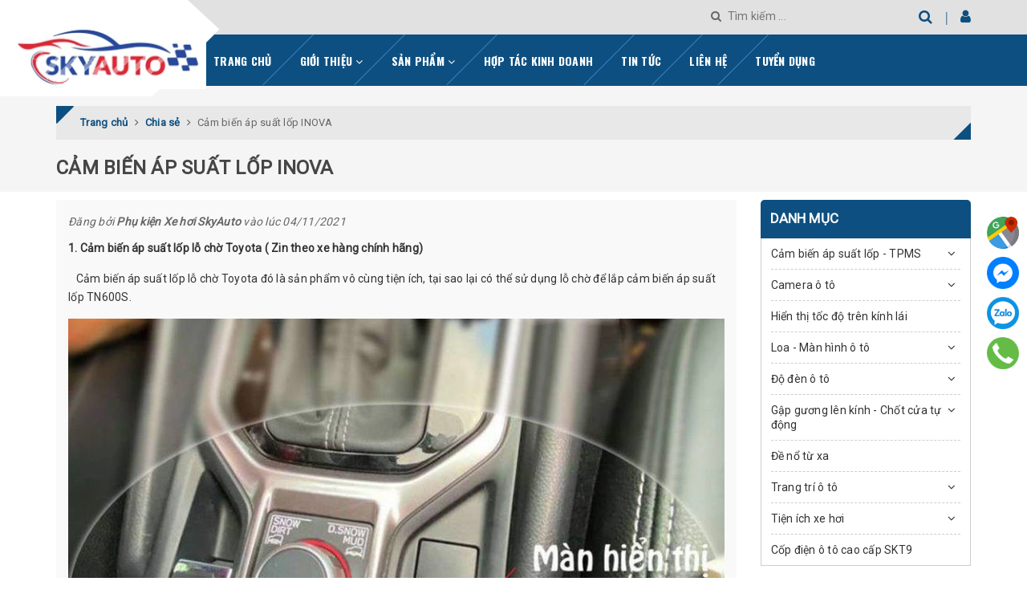

--- FILE ---
content_type: text/html; charset=utf-8
request_url: https://www.google.com/recaptcha/api2/anchor?ar=1&k=6Ldtu4IUAAAAAMQzG1gCw3wFlx_GytlZyLrXcsuK&co=aHR0cHM6Ly9za3lhdXRvLnZuOjQ0Mw..&hl=en&v=PoyoqOPhxBO7pBk68S4YbpHZ&size=invisible&anchor-ms=20000&execute-ms=30000&cb=hsb5lkj90s3
body_size: 48600
content:
<!DOCTYPE HTML><html dir="ltr" lang="en"><head><meta http-equiv="Content-Type" content="text/html; charset=UTF-8">
<meta http-equiv="X-UA-Compatible" content="IE=edge">
<title>reCAPTCHA</title>
<style type="text/css">
/* cyrillic-ext */
@font-face {
  font-family: 'Roboto';
  font-style: normal;
  font-weight: 400;
  font-stretch: 100%;
  src: url(//fonts.gstatic.com/s/roboto/v48/KFO7CnqEu92Fr1ME7kSn66aGLdTylUAMa3GUBHMdazTgWw.woff2) format('woff2');
  unicode-range: U+0460-052F, U+1C80-1C8A, U+20B4, U+2DE0-2DFF, U+A640-A69F, U+FE2E-FE2F;
}
/* cyrillic */
@font-face {
  font-family: 'Roboto';
  font-style: normal;
  font-weight: 400;
  font-stretch: 100%;
  src: url(//fonts.gstatic.com/s/roboto/v48/KFO7CnqEu92Fr1ME7kSn66aGLdTylUAMa3iUBHMdazTgWw.woff2) format('woff2');
  unicode-range: U+0301, U+0400-045F, U+0490-0491, U+04B0-04B1, U+2116;
}
/* greek-ext */
@font-face {
  font-family: 'Roboto';
  font-style: normal;
  font-weight: 400;
  font-stretch: 100%;
  src: url(//fonts.gstatic.com/s/roboto/v48/KFO7CnqEu92Fr1ME7kSn66aGLdTylUAMa3CUBHMdazTgWw.woff2) format('woff2');
  unicode-range: U+1F00-1FFF;
}
/* greek */
@font-face {
  font-family: 'Roboto';
  font-style: normal;
  font-weight: 400;
  font-stretch: 100%;
  src: url(//fonts.gstatic.com/s/roboto/v48/KFO7CnqEu92Fr1ME7kSn66aGLdTylUAMa3-UBHMdazTgWw.woff2) format('woff2');
  unicode-range: U+0370-0377, U+037A-037F, U+0384-038A, U+038C, U+038E-03A1, U+03A3-03FF;
}
/* math */
@font-face {
  font-family: 'Roboto';
  font-style: normal;
  font-weight: 400;
  font-stretch: 100%;
  src: url(//fonts.gstatic.com/s/roboto/v48/KFO7CnqEu92Fr1ME7kSn66aGLdTylUAMawCUBHMdazTgWw.woff2) format('woff2');
  unicode-range: U+0302-0303, U+0305, U+0307-0308, U+0310, U+0312, U+0315, U+031A, U+0326-0327, U+032C, U+032F-0330, U+0332-0333, U+0338, U+033A, U+0346, U+034D, U+0391-03A1, U+03A3-03A9, U+03B1-03C9, U+03D1, U+03D5-03D6, U+03F0-03F1, U+03F4-03F5, U+2016-2017, U+2034-2038, U+203C, U+2040, U+2043, U+2047, U+2050, U+2057, U+205F, U+2070-2071, U+2074-208E, U+2090-209C, U+20D0-20DC, U+20E1, U+20E5-20EF, U+2100-2112, U+2114-2115, U+2117-2121, U+2123-214F, U+2190, U+2192, U+2194-21AE, U+21B0-21E5, U+21F1-21F2, U+21F4-2211, U+2213-2214, U+2216-22FF, U+2308-230B, U+2310, U+2319, U+231C-2321, U+2336-237A, U+237C, U+2395, U+239B-23B7, U+23D0, U+23DC-23E1, U+2474-2475, U+25AF, U+25B3, U+25B7, U+25BD, U+25C1, U+25CA, U+25CC, U+25FB, U+266D-266F, U+27C0-27FF, U+2900-2AFF, U+2B0E-2B11, U+2B30-2B4C, U+2BFE, U+3030, U+FF5B, U+FF5D, U+1D400-1D7FF, U+1EE00-1EEFF;
}
/* symbols */
@font-face {
  font-family: 'Roboto';
  font-style: normal;
  font-weight: 400;
  font-stretch: 100%;
  src: url(//fonts.gstatic.com/s/roboto/v48/KFO7CnqEu92Fr1ME7kSn66aGLdTylUAMaxKUBHMdazTgWw.woff2) format('woff2');
  unicode-range: U+0001-000C, U+000E-001F, U+007F-009F, U+20DD-20E0, U+20E2-20E4, U+2150-218F, U+2190, U+2192, U+2194-2199, U+21AF, U+21E6-21F0, U+21F3, U+2218-2219, U+2299, U+22C4-22C6, U+2300-243F, U+2440-244A, U+2460-24FF, U+25A0-27BF, U+2800-28FF, U+2921-2922, U+2981, U+29BF, U+29EB, U+2B00-2BFF, U+4DC0-4DFF, U+FFF9-FFFB, U+10140-1018E, U+10190-1019C, U+101A0, U+101D0-101FD, U+102E0-102FB, U+10E60-10E7E, U+1D2C0-1D2D3, U+1D2E0-1D37F, U+1F000-1F0FF, U+1F100-1F1AD, U+1F1E6-1F1FF, U+1F30D-1F30F, U+1F315, U+1F31C, U+1F31E, U+1F320-1F32C, U+1F336, U+1F378, U+1F37D, U+1F382, U+1F393-1F39F, U+1F3A7-1F3A8, U+1F3AC-1F3AF, U+1F3C2, U+1F3C4-1F3C6, U+1F3CA-1F3CE, U+1F3D4-1F3E0, U+1F3ED, U+1F3F1-1F3F3, U+1F3F5-1F3F7, U+1F408, U+1F415, U+1F41F, U+1F426, U+1F43F, U+1F441-1F442, U+1F444, U+1F446-1F449, U+1F44C-1F44E, U+1F453, U+1F46A, U+1F47D, U+1F4A3, U+1F4B0, U+1F4B3, U+1F4B9, U+1F4BB, U+1F4BF, U+1F4C8-1F4CB, U+1F4D6, U+1F4DA, U+1F4DF, U+1F4E3-1F4E6, U+1F4EA-1F4ED, U+1F4F7, U+1F4F9-1F4FB, U+1F4FD-1F4FE, U+1F503, U+1F507-1F50B, U+1F50D, U+1F512-1F513, U+1F53E-1F54A, U+1F54F-1F5FA, U+1F610, U+1F650-1F67F, U+1F687, U+1F68D, U+1F691, U+1F694, U+1F698, U+1F6AD, U+1F6B2, U+1F6B9-1F6BA, U+1F6BC, U+1F6C6-1F6CF, U+1F6D3-1F6D7, U+1F6E0-1F6EA, U+1F6F0-1F6F3, U+1F6F7-1F6FC, U+1F700-1F7FF, U+1F800-1F80B, U+1F810-1F847, U+1F850-1F859, U+1F860-1F887, U+1F890-1F8AD, U+1F8B0-1F8BB, U+1F8C0-1F8C1, U+1F900-1F90B, U+1F93B, U+1F946, U+1F984, U+1F996, U+1F9E9, U+1FA00-1FA6F, U+1FA70-1FA7C, U+1FA80-1FA89, U+1FA8F-1FAC6, U+1FACE-1FADC, U+1FADF-1FAE9, U+1FAF0-1FAF8, U+1FB00-1FBFF;
}
/* vietnamese */
@font-face {
  font-family: 'Roboto';
  font-style: normal;
  font-weight: 400;
  font-stretch: 100%;
  src: url(//fonts.gstatic.com/s/roboto/v48/KFO7CnqEu92Fr1ME7kSn66aGLdTylUAMa3OUBHMdazTgWw.woff2) format('woff2');
  unicode-range: U+0102-0103, U+0110-0111, U+0128-0129, U+0168-0169, U+01A0-01A1, U+01AF-01B0, U+0300-0301, U+0303-0304, U+0308-0309, U+0323, U+0329, U+1EA0-1EF9, U+20AB;
}
/* latin-ext */
@font-face {
  font-family: 'Roboto';
  font-style: normal;
  font-weight: 400;
  font-stretch: 100%;
  src: url(//fonts.gstatic.com/s/roboto/v48/KFO7CnqEu92Fr1ME7kSn66aGLdTylUAMa3KUBHMdazTgWw.woff2) format('woff2');
  unicode-range: U+0100-02BA, U+02BD-02C5, U+02C7-02CC, U+02CE-02D7, U+02DD-02FF, U+0304, U+0308, U+0329, U+1D00-1DBF, U+1E00-1E9F, U+1EF2-1EFF, U+2020, U+20A0-20AB, U+20AD-20C0, U+2113, U+2C60-2C7F, U+A720-A7FF;
}
/* latin */
@font-face {
  font-family: 'Roboto';
  font-style: normal;
  font-weight: 400;
  font-stretch: 100%;
  src: url(//fonts.gstatic.com/s/roboto/v48/KFO7CnqEu92Fr1ME7kSn66aGLdTylUAMa3yUBHMdazQ.woff2) format('woff2');
  unicode-range: U+0000-00FF, U+0131, U+0152-0153, U+02BB-02BC, U+02C6, U+02DA, U+02DC, U+0304, U+0308, U+0329, U+2000-206F, U+20AC, U+2122, U+2191, U+2193, U+2212, U+2215, U+FEFF, U+FFFD;
}
/* cyrillic-ext */
@font-face {
  font-family: 'Roboto';
  font-style: normal;
  font-weight: 500;
  font-stretch: 100%;
  src: url(//fonts.gstatic.com/s/roboto/v48/KFO7CnqEu92Fr1ME7kSn66aGLdTylUAMa3GUBHMdazTgWw.woff2) format('woff2');
  unicode-range: U+0460-052F, U+1C80-1C8A, U+20B4, U+2DE0-2DFF, U+A640-A69F, U+FE2E-FE2F;
}
/* cyrillic */
@font-face {
  font-family: 'Roboto';
  font-style: normal;
  font-weight: 500;
  font-stretch: 100%;
  src: url(//fonts.gstatic.com/s/roboto/v48/KFO7CnqEu92Fr1ME7kSn66aGLdTylUAMa3iUBHMdazTgWw.woff2) format('woff2');
  unicode-range: U+0301, U+0400-045F, U+0490-0491, U+04B0-04B1, U+2116;
}
/* greek-ext */
@font-face {
  font-family: 'Roboto';
  font-style: normal;
  font-weight: 500;
  font-stretch: 100%;
  src: url(//fonts.gstatic.com/s/roboto/v48/KFO7CnqEu92Fr1ME7kSn66aGLdTylUAMa3CUBHMdazTgWw.woff2) format('woff2');
  unicode-range: U+1F00-1FFF;
}
/* greek */
@font-face {
  font-family: 'Roboto';
  font-style: normal;
  font-weight: 500;
  font-stretch: 100%;
  src: url(//fonts.gstatic.com/s/roboto/v48/KFO7CnqEu92Fr1ME7kSn66aGLdTylUAMa3-UBHMdazTgWw.woff2) format('woff2');
  unicode-range: U+0370-0377, U+037A-037F, U+0384-038A, U+038C, U+038E-03A1, U+03A3-03FF;
}
/* math */
@font-face {
  font-family: 'Roboto';
  font-style: normal;
  font-weight: 500;
  font-stretch: 100%;
  src: url(//fonts.gstatic.com/s/roboto/v48/KFO7CnqEu92Fr1ME7kSn66aGLdTylUAMawCUBHMdazTgWw.woff2) format('woff2');
  unicode-range: U+0302-0303, U+0305, U+0307-0308, U+0310, U+0312, U+0315, U+031A, U+0326-0327, U+032C, U+032F-0330, U+0332-0333, U+0338, U+033A, U+0346, U+034D, U+0391-03A1, U+03A3-03A9, U+03B1-03C9, U+03D1, U+03D5-03D6, U+03F0-03F1, U+03F4-03F5, U+2016-2017, U+2034-2038, U+203C, U+2040, U+2043, U+2047, U+2050, U+2057, U+205F, U+2070-2071, U+2074-208E, U+2090-209C, U+20D0-20DC, U+20E1, U+20E5-20EF, U+2100-2112, U+2114-2115, U+2117-2121, U+2123-214F, U+2190, U+2192, U+2194-21AE, U+21B0-21E5, U+21F1-21F2, U+21F4-2211, U+2213-2214, U+2216-22FF, U+2308-230B, U+2310, U+2319, U+231C-2321, U+2336-237A, U+237C, U+2395, U+239B-23B7, U+23D0, U+23DC-23E1, U+2474-2475, U+25AF, U+25B3, U+25B7, U+25BD, U+25C1, U+25CA, U+25CC, U+25FB, U+266D-266F, U+27C0-27FF, U+2900-2AFF, U+2B0E-2B11, U+2B30-2B4C, U+2BFE, U+3030, U+FF5B, U+FF5D, U+1D400-1D7FF, U+1EE00-1EEFF;
}
/* symbols */
@font-face {
  font-family: 'Roboto';
  font-style: normal;
  font-weight: 500;
  font-stretch: 100%;
  src: url(//fonts.gstatic.com/s/roboto/v48/KFO7CnqEu92Fr1ME7kSn66aGLdTylUAMaxKUBHMdazTgWw.woff2) format('woff2');
  unicode-range: U+0001-000C, U+000E-001F, U+007F-009F, U+20DD-20E0, U+20E2-20E4, U+2150-218F, U+2190, U+2192, U+2194-2199, U+21AF, U+21E6-21F0, U+21F3, U+2218-2219, U+2299, U+22C4-22C6, U+2300-243F, U+2440-244A, U+2460-24FF, U+25A0-27BF, U+2800-28FF, U+2921-2922, U+2981, U+29BF, U+29EB, U+2B00-2BFF, U+4DC0-4DFF, U+FFF9-FFFB, U+10140-1018E, U+10190-1019C, U+101A0, U+101D0-101FD, U+102E0-102FB, U+10E60-10E7E, U+1D2C0-1D2D3, U+1D2E0-1D37F, U+1F000-1F0FF, U+1F100-1F1AD, U+1F1E6-1F1FF, U+1F30D-1F30F, U+1F315, U+1F31C, U+1F31E, U+1F320-1F32C, U+1F336, U+1F378, U+1F37D, U+1F382, U+1F393-1F39F, U+1F3A7-1F3A8, U+1F3AC-1F3AF, U+1F3C2, U+1F3C4-1F3C6, U+1F3CA-1F3CE, U+1F3D4-1F3E0, U+1F3ED, U+1F3F1-1F3F3, U+1F3F5-1F3F7, U+1F408, U+1F415, U+1F41F, U+1F426, U+1F43F, U+1F441-1F442, U+1F444, U+1F446-1F449, U+1F44C-1F44E, U+1F453, U+1F46A, U+1F47D, U+1F4A3, U+1F4B0, U+1F4B3, U+1F4B9, U+1F4BB, U+1F4BF, U+1F4C8-1F4CB, U+1F4D6, U+1F4DA, U+1F4DF, U+1F4E3-1F4E6, U+1F4EA-1F4ED, U+1F4F7, U+1F4F9-1F4FB, U+1F4FD-1F4FE, U+1F503, U+1F507-1F50B, U+1F50D, U+1F512-1F513, U+1F53E-1F54A, U+1F54F-1F5FA, U+1F610, U+1F650-1F67F, U+1F687, U+1F68D, U+1F691, U+1F694, U+1F698, U+1F6AD, U+1F6B2, U+1F6B9-1F6BA, U+1F6BC, U+1F6C6-1F6CF, U+1F6D3-1F6D7, U+1F6E0-1F6EA, U+1F6F0-1F6F3, U+1F6F7-1F6FC, U+1F700-1F7FF, U+1F800-1F80B, U+1F810-1F847, U+1F850-1F859, U+1F860-1F887, U+1F890-1F8AD, U+1F8B0-1F8BB, U+1F8C0-1F8C1, U+1F900-1F90B, U+1F93B, U+1F946, U+1F984, U+1F996, U+1F9E9, U+1FA00-1FA6F, U+1FA70-1FA7C, U+1FA80-1FA89, U+1FA8F-1FAC6, U+1FACE-1FADC, U+1FADF-1FAE9, U+1FAF0-1FAF8, U+1FB00-1FBFF;
}
/* vietnamese */
@font-face {
  font-family: 'Roboto';
  font-style: normal;
  font-weight: 500;
  font-stretch: 100%;
  src: url(//fonts.gstatic.com/s/roboto/v48/KFO7CnqEu92Fr1ME7kSn66aGLdTylUAMa3OUBHMdazTgWw.woff2) format('woff2');
  unicode-range: U+0102-0103, U+0110-0111, U+0128-0129, U+0168-0169, U+01A0-01A1, U+01AF-01B0, U+0300-0301, U+0303-0304, U+0308-0309, U+0323, U+0329, U+1EA0-1EF9, U+20AB;
}
/* latin-ext */
@font-face {
  font-family: 'Roboto';
  font-style: normal;
  font-weight: 500;
  font-stretch: 100%;
  src: url(//fonts.gstatic.com/s/roboto/v48/KFO7CnqEu92Fr1ME7kSn66aGLdTylUAMa3KUBHMdazTgWw.woff2) format('woff2');
  unicode-range: U+0100-02BA, U+02BD-02C5, U+02C7-02CC, U+02CE-02D7, U+02DD-02FF, U+0304, U+0308, U+0329, U+1D00-1DBF, U+1E00-1E9F, U+1EF2-1EFF, U+2020, U+20A0-20AB, U+20AD-20C0, U+2113, U+2C60-2C7F, U+A720-A7FF;
}
/* latin */
@font-face {
  font-family: 'Roboto';
  font-style: normal;
  font-weight: 500;
  font-stretch: 100%;
  src: url(//fonts.gstatic.com/s/roboto/v48/KFO7CnqEu92Fr1ME7kSn66aGLdTylUAMa3yUBHMdazQ.woff2) format('woff2');
  unicode-range: U+0000-00FF, U+0131, U+0152-0153, U+02BB-02BC, U+02C6, U+02DA, U+02DC, U+0304, U+0308, U+0329, U+2000-206F, U+20AC, U+2122, U+2191, U+2193, U+2212, U+2215, U+FEFF, U+FFFD;
}
/* cyrillic-ext */
@font-face {
  font-family: 'Roboto';
  font-style: normal;
  font-weight: 900;
  font-stretch: 100%;
  src: url(//fonts.gstatic.com/s/roboto/v48/KFO7CnqEu92Fr1ME7kSn66aGLdTylUAMa3GUBHMdazTgWw.woff2) format('woff2');
  unicode-range: U+0460-052F, U+1C80-1C8A, U+20B4, U+2DE0-2DFF, U+A640-A69F, U+FE2E-FE2F;
}
/* cyrillic */
@font-face {
  font-family: 'Roboto';
  font-style: normal;
  font-weight: 900;
  font-stretch: 100%;
  src: url(//fonts.gstatic.com/s/roboto/v48/KFO7CnqEu92Fr1ME7kSn66aGLdTylUAMa3iUBHMdazTgWw.woff2) format('woff2');
  unicode-range: U+0301, U+0400-045F, U+0490-0491, U+04B0-04B1, U+2116;
}
/* greek-ext */
@font-face {
  font-family: 'Roboto';
  font-style: normal;
  font-weight: 900;
  font-stretch: 100%;
  src: url(//fonts.gstatic.com/s/roboto/v48/KFO7CnqEu92Fr1ME7kSn66aGLdTylUAMa3CUBHMdazTgWw.woff2) format('woff2');
  unicode-range: U+1F00-1FFF;
}
/* greek */
@font-face {
  font-family: 'Roboto';
  font-style: normal;
  font-weight: 900;
  font-stretch: 100%;
  src: url(//fonts.gstatic.com/s/roboto/v48/KFO7CnqEu92Fr1ME7kSn66aGLdTylUAMa3-UBHMdazTgWw.woff2) format('woff2');
  unicode-range: U+0370-0377, U+037A-037F, U+0384-038A, U+038C, U+038E-03A1, U+03A3-03FF;
}
/* math */
@font-face {
  font-family: 'Roboto';
  font-style: normal;
  font-weight: 900;
  font-stretch: 100%;
  src: url(//fonts.gstatic.com/s/roboto/v48/KFO7CnqEu92Fr1ME7kSn66aGLdTylUAMawCUBHMdazTgWw.woff2) format('woff2');
  unicode-range: U+0302-0303, U+0305, U+0307-0308, U+0310, U+0312, U+0315, U+031A, U+0326-0327, U+032C, U+032F-0330, U+0332-0333, U+0338, U+033A, U+0346, U+034D, U+0391-03A1, U+03A3-03A9, U+03B1-03C9, U+03D1, U+03D5-03D6, U+03F0-03F1, U+03F4-03F5, U+2016-2017, U+2034-2038, U+203C, U+2040, U+2043, U+2047, U+2050, U+2057, U+205F, U+2070-2071, U+2074-208E, U+2090-209C, U+20D0-20DC, U+20E1, U+20E5-20EF, U+2100-2112, U+2114-2115, U+2117-2121, U+2123-214F, U+2190, U+2192, U+2194-21AE, U+21B0-21E5, U+21F1-21F2, U+21F4-2211, U+2213-2214, U+2216-22FF, U+2308-230B, U+2310, U+2319, U+231C-2321, U+2336-237A, U+237C, U+2395, U+239B-23B7, U+23D0, U+23DC-23E1, U+2474-2475, U+25AF, U+25B3, U+25B7, U+25BD, U+25C1, U+25CA, U+25CC, U+25FB, U+266D-266F, U+27C0-27FF, U+2900-2AFF, U+2B0E-2B11, U+2B30-2B4C, U+2BFE, U+3030, U+FF5B, U+FF5D, U+1D400-1D7FF, U+1EE00-1EEFF;
}
/* symbols */
@font-face {
  font-family: 'Roboto';
  font-style: normal;
  font-weight: 900;
  font-stretch: 100%;
  src: url(//fonts.gstatic.com/s/roboto/v48/KFO7CnqEu92Fr1ME7kSn66aGLdTylUAMaxKUBHMdazTgWw.woff2) format('woff2');
  unicode-range: U+0001-000C, U+000E-001F, U+007F-009F, U+20DD-20E0, U+20E2-20E4, U+2150-218F, U+2190, U+2192, U+2194-2199, U+21AF, U+21E6-21F0, U+21F3, U+2218-2219, U+2299, U+22C4-22C6, U+2300-243F, U+2440-244A, U+2460-24FF, U+25A0-27BF, U+2800-28FF, U+2921-2922, U+2981, U+29BF, U+29EB, U+2B00-2BFF, U+4DC0-4DFF, U+FFF9-FFFB, U+10140-1018E, U+10190-1019C, U+101A0, U+101D0-101FD, U+102E0-102FB, U+10E60-10E7E, U+1D2C0-1D2D3, U+1D2E0-1D37F, U+1F000-1F0FF, U+1F100-1F1AD, U+1F1E6-1F1FF, U+1F30D-1F30F, U+1F315, U+1F31C, U+1F31E, U+1F320-1F32C, U+1F336, U+1F378, U+1F37D, U+1F382, U+1F393-1F39F, U+1F3A7-1F3A8, U+1F3AC-1F3AF, U+1F3C2, U+1F3C4-1F3C6, U+1F3CA-1F3CE, U+1F3D4-1F3E0, U+1F3ED, U+1F3F1-1F3F3, U+1F3F5-1F3F7, U+1F408, U+1F415, U+1F41F, U+1F426, U+1F43F, U+1F441-1F442, U+1F444, U+1F446-1F449, U+1F44C-1F44E, U+1F453, U+1F46A, U+1F47D, U+1F4A3, U+1F4B0, U+1F4B3, U+1F4B9, U+1F4BB, U+1F4BF, U+1F4C8-1F4CB, U+1F4D6, U+1F4DA, U+1F4DF, U+1F4E3-1F4E6, U+1F4EA-1F4ED, U+1F4F7, U+1F4F9-1F4FB, U+1F4FD-1F4FE, U+1F503, U+1F507-1F50B, U+1F50D, U+1F512-1F513, U+1F53E-1F54A, U+1F54F-1F5FA, U+1F610, U+1F650-1F67F, U+1F687, U+1F68D, U+1F691, U+1F694, U+1F698, U+1F6AD, U+1F6B2, U+1F6B9-1F6BA, U+1F6BC, U+1F6C6-1F6CF, U+1F6D3-1F6D7, U+1F6E0-1F6EA, U+1F6F0-1F6F3, U+1F6F7-1F6FC, U+1F700-1F7FF, U+1F800-1F80B, U+1F810-1F847, U+1F850-1F859, U+1F860-1F887, U+1F890-1F8AD, U+1F8B0-1F8BB, U+1F8C0-1F8C1, U+1F900-1F90B, U+1F93B, U+1F946, U+1F984, U+1F996, U+1F9E9, U+1FA00-1FA6F, U+1FA70-1FA7C, U+1FA80-1FA89, U+1FA8F-1FAC6, U+1FACE-1FADC, U+1FADF-1FAE9, U+1FAF0-1FAF8, U+1FB00-1FBFF;
}
/* vietnamese */
@font-face {
  font-family: 'Roboto';
  font-style: normal;
  font-weight: 900;
  font-stretch: 100%;
  src: url(//fonts.gstatic.com/s/roboto/v48/KFO7CnqEu92Fr1ME7kSn66aGLdTylUAMa3OUBHMdazTgWw.woff2) format('woff2');
  unicode-range: U+0102-0103, U+0110-0111, U+0128-0129, U+0168-0169, U+01A0-01A1, U+01AF-01B0, U+0300-0301, U+0303-0304, U+0308-0309, U+0323, U+0329, U+1EA0-1EF9, U+20AB;
}
/* latin-ext */
@font-face {
  font-family: 'Roboto';
  font-style: normal;
  font-weight: 900;
  font-stretch: 100%;
  src: url(//fonts.gstatic.com/s/roboto/v48/KFO7CnqEu92Fr1ME7kSn66aGLdTylUAMa3KUBHMdazTgWw.woff2) format('woff2');
  unicode-range: U+0100-02BA, U+02BD-02C5, U+02C7-02CC, U+02CE-02D7, U+02DD-02FF, U+0304, U+0308, U+0329, U+1D00-1DBF, U+1E00-1E9F, U+1EF2-1EFF, U+2020, U+20A0-20AB, U+20AD-20C0, U+2113, U+2C60-2C7F, U+A720-A7FF;
}
/* latin */
@font-face {
  font-family: 'Roboto';
  font-style: normal;
  font-weight: 900;
  font-stretch: 100%;
  src: url(//fonts.gstatic.com/s/roboto/v48/KFO7CnqEu92Fr1ME7kSn66aGLdTylUAMa3yUBHMdazQ.woff2) format('woff2');
  unicode-range: U+0000-00FF, U+0131, U+0152-0153, U+02BB-02BC, U+02C6, U+02DA, U+02DC, U+0304, U+0308, U+0329, U+2000-206F, U+20AC, U+2122, U+2191, U+2193, U+2212, U+2215, U+FEFF, U+FFFD;
}

</style>
<link rel="stylesheet" type="text/css" href="https://www.gstatic.com/recaptcha/releases/PoyoqOPhxBO7pBk68S4YbpHZ/styles__ltr.css">
<script nonce="ocj9oKCS_wLrJOeUUcLMXg" type="text/javascript">window['__recaptcha_api'] = 'https://www.google.com/recaptcha/api2/';</script>
<script type="text/javascript" src="https://www.gstatic.com/recaptcha/releases/PoyoqOPhxBO7pBk68S4YbpHZ/recaptcha__en.js" nonce="ocj9oKCS_wLrJOeUUcLMXg">
      
    </script></head>
<body><div id="rc-anchor-alert" class="rc-anchor-alert"></div>
<input type="hidden" id="recaptcha-token" value="[base64]">
<script type="text/javascript" nonce="ocj9oKCS_wLrJOeUUcLMXg">
      recaptcha.anchor.Main.init("[\x22ainput\x22,[\x22bgdata\x22,\x22\x22,\[base64]/[base64]/[base64]/ZyhXLGgpOnEoW04sMjEsbF0sVywwKSxoKSxmYWxzZSxmYWxzZSl9Y2F0Y2goayl7RygzNTgsVyk/[base64]/[base64]/[base64]/[base64]/[base64]/[base64]/[base64]/bmV3IEJbT10oRFswXSk6dz09Mj9uZXcgQltPXShEWzBdLERbMV0pOnc9PTM/bmV3IEJbT10oRFswXSxEWzFdLERbMl0pOnc9PTQ/[base64]/[base64]/[base64]/[base64]/[base64]\\u003d\x22,\[base64]\\u003d\\u003d\x22,\x22SMK2w5TDs1tIw6J1ccOfw4EMAsKWNiBUw6QGasOHAAgJw4YXw7hjwotfczJ7OAbDqcO2TBzChS48w7nDhcK1w6/Dq07DkWfCmcK3w7AOw53DjE5qHMOvw48aw4bCmynDkATDhsOhw6rCmRvCrcO3woPDrWDDicO5wr/CncKwwqPDu308QMOaw6Muw6XCtMOyWnXCosO0RmDDviLDpwAiwrnDhgDDvFXDocKOHknCssKHw5FOUsKMGQYhIQTDk3sowqxjIAfDjX7DpsO2w60iwpxew7FEHsODwrpEGMK5wr4CTiYXw7LDusO5KsO8QSc3wod8WcKbwpV4IRhfw4nDmMOyw7wLUWnCvcOhB8ORwr/[base64]/wojDiWcrM0jDhF7DiMKXw4XDpjwSw7vChsOUG8OkMEsFw5DCkG05wrByQMO7wr7CsH3CnMKQwoNPFsOMw5HClj7DvTLDiMKuEzRpwqM5K2dgfMKAwr0nDT7CkMOzwpQmw4DDqMK8Kh8OwrZ/wovDisKCbgJVXMKXMGlewrgfworDiU0rOsKgw74YGlVBCExoIksYw6shbcOXG8OqTRDCosOIeEzDr0LCrcKBT8OOJ0wxeMOsw49GfsOFUSnDncOVAcKtw4NewpgJGnfDicOMUsKyQF7Cp8Kvw6Y4w5MEw4bCssO/w71AZV04csK5w7cXE8OfwoEZwr5FwopDEMKcQHXCrsOkP8KTacO8JBLCnMOnwoTCnsONQEhOw6LDsj8jPBHCm1nDhRAfw6bDhCnCkwYJS2HCnmdewoDDlsOUw7fDtiIVw67Dq8OCw6XCpD0fB8K9wrtFwr5WL8OPECzCt8O7MsKXFlLCq8KhwoYGwqsUPcKJwo/[base64]/[base64]/CsUtewpgCWBHCmsOpX8OAw5DCnGgLw4bCtMKkWyTDu357w5MlNMKwdcOBQSBLHcK2w7XCoMOUOkY4RFR7w5TCoyfCsx/CoMO4ZGg8P8KCQsOUwqodccOzwrLCo3fDjx/Cm23CgV5vw4ZPbGUvw6TCkMK5Nz7Dg8OhwrXDonZSw4oDw5HDo1LCgcK0LsOCwo7DncKHwoTCoUbDn8O0w6FoGVfCj8KwwpzDjitKw5xQByDDhDoybcOOw4/CkWxyw6cwCXLDu8OnXT59PGImwo7Co8OzWB3CvnBBw658w53Cr8KeHsKuM8OHw7hEw4cTP8Khwr7DrsKvbwvCnQ7CtRE1wqPCtj1aSsKESThcJk1Iwp3ChsKrPHFNWRHCmcKWwqBQwpDCrsOrZMOLaMKZw4zCgCpfN33DrXxJwqYPw6XCjcOYcjYiwrTCsxgyw7/Cq8OaTMOOb8OVBx9vwq/CkATCvXnDoWRaB8Opw50SXXI3w4BdOCDCrwMSRMK+wqzCqD1Qw4zCmiHDm8OJwq7Dng7DvMK2Y8OVw7vCpw7Dh8Oawo3DjGrClAllwr0xwrEVOHjCncOxw4/Dq8OFaMOwJinCqsOybxIkw7orZA3DvSrCs3U/PsOKZ37DrHTCgMKmwrjCsMKiXWkXwrPDt8KPwqIZw4wiw5/DkjrCgMKkw5RHw4NLw79KwrNUBsKZPGbDnMOEwozDlsOIHsKDw5bDnEMnWsOdWXTDilRgdMKnKMOLw6lyZl5tw5U5wrzCmcOMUF/DmcK4DsOQKcOqw7DCgSRZScKVwp9IKF/[base64]/ClsOxw6xQw5PDvsKow6QHUcOaOsKIPcKaKMKzWBLCgxsDw7Ybwr3DigQiwr/[base64]/GRh6Gikpw4Btw4phw5AHZcKtN8OZwr/DqHgYD8Oxw6nDrcOYE1lvw6PCtw7Dhk7DlT3CpsKIXSZ1J8OMZMO8w55dw5bDl2nCssOKw5/CvsOywooiU2lGccOuHAHDl8O6MwQcw6dfwoHDqcOGw5nCk8KJwoLDvRFdw7bCmsKTwqhfwrPDoDBrwpvDhMKAw49ewr9AEMKbP8Ogw6nCjGIlWTJbwrXDn8KnwrfChE/DpnnCoinCulXCpw7CkWlXw6VQSBXDs8KNw5HCisK9woJoNBvCqMKyw5zDlUdxJMKsw6fCu28DwpgpDA8OwqYoe2PDqlxuw5FXLw92wp/CvAc1wrJPTsKCZSXCvmTCm8OTwqLDjsKnaMOuwrA+wqbClcKtwptALMO8wrDCjsKtMcKTVUDDo8KMPlzDkmpSa8ORw4PCm8OMUsKia8KawrDCukHDpg3DqxrCuxvCuMOXKRYJw4pzw4/DpcK/JUHDiXHCii0Dw6bCssONLcKZwps4w6J+woLCncO/[base64]/CrVHDucKow7LDmg5vwoXDqRpRD8OzworDiwjChT9Rw47CglE0woLCjMKIZ8KIQsO1w53CgXx/bjDCvVMCwrJhJhLDgC0QwrTCuMKTbH4rwrZLwq5dw7sUw6tsH8O8W8OHwocqwqIQbzPDmVsOCcO/[base64]/DnRLCu8K7UmEhw5nCoCzDkMO4wrzDrAHDmhBnUVfDugVvP8K5wofDkCDDj8OZQz3CuEEQLVJEDsKCHm3CosOjwqlowoAFw7lcAsKiwoPDs8KzwobDllHDm3UBKcOnI8KWHyLDlsORY3swZsOcAGgOBBjDsMO/wonDtE/DqMKDw4EKw748w6MrwoARE03ClMKCZsKqHcKnWcK2SMKCwpUYw6BkawUdR2Ymw7rDrhnCkFVcwqDCjsOxViQafyDDlcKtMTdeIMK7LBvCqcKmFx89wr9owrPCvMOydlDCmRzDq8KdwqbCqMKhOVPCo3/[base64]/IMKcb3zCh1xlw4INNDPDq1vCrsOSw4PDm19/[base64]/[base64]/[base64]/[base64]/[base64]/DmcKlwrR8wokTGcKywrsLARppDlrCuicuwrbDg8KZw43DmDpHwrphM0vCl8ObOwZVwrXCs8KzcihJbFPDtcOFw4Y2w6TCqcKyGiRGwqgAesKwUMKiXFnDizYrw6d/w7XDp8K9GsKebx4ew53Cr2Zkw7PCvcKnwonCpEJ2eyvCqMOzw6pgPytQHcKySRpLw4Msw58NfQ7CucOfA8ORwp5fw5MBwrclw59lwrgJw5PDoF/CtCF9GMOeOkRrY8OXdsO4DyjDkigxCDB+BSgdMcKcwqtbw6oCwqHDvMO+HMKkIcOpw4PChsOHVxTDr8KYw4PDqFAqwqZGw7jCqcKiEMKlD8OGHxR7woNCfsOLPlERwpXDpzzCrAVvwrwwbzXDmMKkYk5AAhvDrcOLwpkiAsOWw5HCh8Oww6/[base64]/[base64]/DgMKYwo1ac2RJexYBwqDCkU/Dq1HDhzPCpwPDrsK2Tmo9w4vDuzN3w77Cl8OkPRPDi8OvWMKrwpctasKRw7VHFBrDrzTDtVDDlWJ7wrdnw6UPW8Khw4E/w4hCNiFow7vDtSzDg1oRw7lnez/[base64]/DvMKINjHCmQTDs2p9w6rChMOQwoIIwoXCv1XDmV3DmAdmY1oUUMKjWMO5FcOaw6ciw7IMFgfCr3IMw4gsAnXDs8K+woNGSMO0w5U/aBhRwr52w4sya8OHSy3Dq1kZWcOQDi4SccKhwqoww5DDg8OETh/[base64]/CqMOdLUZ0w4TDjMKMwrjDuQjDnkTDn3PCscOhw6V2w4Iaw4TDkRbCijIgwr0DNizChsK5LUPDpsK7L0DCusO0fcODXyjDlsOzw5rCk1hkJcOiw5bDuhokw5hdw7vDgQEmw4w5STkpfMOkwpB9w7s6w689KXJ5w5oawrRqcWA+DcOrw7nDmmFgw7pOS0o/bXLDpMO3w6xRVsOwJ8OvNsOCK8OhworDkmRww7LCucKUacK/wrBqV8O1fxR6NmFwwqdSwpBSGcO1CV3DpAo9K8Ohw63DqsKNw7t8IATDn8ORSkJUDMO4wrTCqMO1w4vDjsOdwrjCpcOcw7jCkFNsd8OpwpQ0YgcYw6PDlAjDgsOZw43Dp8OcasOLwrzCnsKWwq3CsDhLwq0oVcORwoVywqhewoXDusOzKBbClA/CrHdOwrwvTMOWw5HDuMOje8Olw6/[base64]/dQ1bMiEcwr8GY8KMwqh0IMOOwoTDlsO9wqDDtcKAw5pNw4DDhcOww75Pwqp7wo3DiSRcSMKtTWpqwoDDjsO7wqlEw4xxwqfDky4jHsKoEsOybkpkNiwpDlNibU/ChzHDhSbCmcKOwoEDwpfDvMOVfkJAUTkMw4pRDMOowoXDksOWwoBzc8K2w74LQsOqwp1df8O5MDfCn8K7Y2XChMOUNEQ/[base64]/CvRjCq00jfcKRwo1fU3ERTz/ChcK8w7MNIsKRd8OnORBhw6BtwpnCmBjCm8Kcw67DucKYw5TDhTcswpnCtkNqwrXDrMKpccKVw5DCusKvIE/DrcKFQcK9LsOHw7BxOsOwTmLDtMKYJxfDrcOcwpPDv8O2NsKCw5bDpVLCuMOhUMOyw6AhWzvDgMOPMMK/wol6wotUw5IQHMK4WVRewqxYw5MeOMOlw4jDn3YkfMOgbA1gwp3Cq8Oqwrgdw4ATw7grwrzDgcOlSMOyOMKjwrd8wpnDkiXCuMO1NTtRSsK5SMKnVFwOd2DCgcOGAcO8w6Q2P8KRwqR5w4VjwqFhOsKYwqzCo8KzwoodO8KsTMKsYQnDucK/w5DDucK8w7vCiVRpH8K5wqDClHQ2w5DDj8OeC8Osw4jDnsOJblZiw4vDixcRwqbDisKSdHlHa8ObFQ3Dg8Oww4rDiQ1Vb8KxUGnCpMKNYxp7SMO4PjQQw4bCvXYtw6FtLWvCj8KKwq/Dm8Otw6HDpsKnVMOtw5XCqsK8YsOXw7XDvcKnw6bDtxwQZMOfwrTDkMKQwpt8HyYMfcOQw4HDkkBww7BPw6HDtkVcwqzDnX/CgMKAw7jDi8OkwpfCl8KEIMOCH8K0eMOkw5NdwptMw5p1w6/CtcKZw5MyVcOsXk/Ck3nCkj3DnsKCwoLCu1nCv8KtMRtKfzvCmxDDiMOWCcKzHF/Dv8K9WC9vRMKNV2bDs8OqbMO9w6AZQzwew7rDjcKswrPDoRwBwrvDt8KyLcK3eMO/VgjCpXRHWXnCnU3Cr1jDuAsrw61jBcOrw4wEMsOPY8KwF8O/wqJBPTDDt8K6wpRXI8OEwr97wo7CsDx2w4XDhR0WYHF7LB3Ck8KTw7BgwqvDgsKNw7xjw63Cs0Qxw7sGSsKvQ8KqbMOGwrLCuMKdFjDDlV4bwrI5wrkxwrIPwppWccKdwo3CqzUtD8OrJmLDtsOSF3zDtBhLek/[base64]/DtG/DoycGdMOpN8KnXsOjw6Vtw5sBwpzDusOIwqfCtzrDlMOpwoYuw4bCmWLDmFJ8aRZ/AyLCnsKdwoRfLMOXwr19wr8iwrkDcMKZw67CqsOlcnZXPMOWwrJ1w5HCiCtKOsK2TH3CmsKkBcK0ccKFw5xpw48RR8OXYcOkG8OTw5vClcKkwo3Dn8K3LGzCrMOGwqMMw7zDlVlhwrNewp/DgzldwpjCp04kwoTDs8K7alceH8K+w6BlNFPCsUnDt8KvwoQXw4/CkGLDqsK3w74HagQHwoEgw6XChsOrR8KnwpXDssK7w7A4w5DCusOxwp8vA8O5wpcww4vCuCMIIgYYw7HDnXggw4PDk8K4NcO5wqZFEsOxbcOgwpIvwpHDucO4wqrDqh/DkljCsAHDtDTCscKYfHPDt8OEw7tvSHbDgS3CoU7DiTvDoz8dwrnDp8Ohfm05wo45w53DhMODwok/[base64]/[base64]/CjkNLwoBMaj/[base64]/[base64]/Cmx9IwpA2OMKVdgZzccOTwoghwqzDv2Jdb8K7BxRLw6bDtsKJwq3DjsKHwpvCi8KVw7VyMsK/wrx9wqfDtcKoGVsHw7/[base64]/Dv8KRBMKmw4rDjsKxBsOcw7XDrMOew6LDmRbDnRJiw7VqK8KKwprCh8KXT8K/w4nCu8OKJhsdw4zDscOQEMKUcMKWw64KSsOmRsKTw5dGU8KfYDVTwrbCmsOGLB9sCsKhwqDCpxR2eSnCmMOzN8OzQn8gcETDtsKjLBNBXEMdTsKbZ13DpMOMWsKCFMO/wr3Ch8ONfTbDsX1swqDCk8OYwojCs8OKGQnDnHbDqsOpw4IyVQPCssOQw7rDncKXGsORw6IhDyLChHNWPCTDhsOeF0LDilvDnChxwpdKRB7CmFp2w5rDmS8OwqHCn8Onw7jDmhrDuMKhw5NFw57DusOUw4kjw6BnwrzDo0/CvsOpPUkVb8OOMCYHBsOywrDCicKKwpfCusODw5jCqsKqDGbDvcKdw5TDo8OWIhBxw7omaxEZM8KcAcOuaMOywpFKw5Y4KAhXwpzDjH9Yw5Elw6vCiU0Awq/CgsK2wpTCviMadggmLxDCmcOoUQIdwoEhS8OFw60aUMKWD8OHwrPDgCfCpMOUw4fCjl9vw5/[base64]/worCvEnCt0YMT8KtagzCkcOKN1FfL0nDs8Oxw7jCuCIxesOIw5DCqDl1K1nDogPDhW0Lwp9qIMK1wpPCmsK7Iwogw7fChwjCpRx8wq8Bw53CiWYMPjgdwrzDg8K1FsKfKh/[base64]/Do8O6w7vCuitTA8OTb8O3wrUmIMO/w5nCkTkSw6vCmcOGPB3DszfCg8KIw4fDsljDjEcIBsKXOgLCnGTCqMO6w7MBMsOCSEYLacKNwrDCnwbCo8OBNsOkw5nCrsKKwokUASrDsQbCogIHw5NzwojDosKYw6DCk8KQw57DhzxQScOpSlYoM1/DnV97wqvCv1LCjwjCq8OvwqRww6kpKMKUXMOjQcKEw5V4WjTClMOywpZOfMOgcSbCmMKOwqfDoMOIXzzCqBo7M8KtwrzCtwDCuDbCnijCnMK1G8Oiw7J0NsOPbQEbNMOCw7fDnMKuwqNCZFLDm8O0w7zClXDDrRfDph0YKsO9bcO2wqrCo8OEwrzDijXDkcK/WcO5U2/DqMOHwpIMUT/DhxbCssOOQhtLwpoPw6RZw5F+w63CtcOoXcK3w63Du8KuWhwqwrgdw7EEZsKOB3c4w45XwrzDpMKQfgVeLMOOwrHDtcOYwq/Cgk8KB8OAV8K8UR4Mb2bCiGUfw7PDqcO3wr7CrMKaw6rDscKvwqQTwrLDoxEwwoEKExRrXcKnw5fDuATChiDCjRJmwr/CnMOvUmPCii4+RmbCtkjCimMOwp1ew5vDgMKIw5jDuFLDh8KLw6nCtMOww5ISN8O4IMO/[base64]/Cnm3CqUo6w53DuBZWVkgVWsOJZ8KYwoHDpcK5HcOfw48DK8O1w6HDncKJw4fDh8K9wpjCtmPDnBfCtnlMPk3DugjClBLCgcOWL8KqXV8gNHnCu8OYLnjDhcOhw6fCjMO0AjIQwo/DhRXDncKlw757w5EnCMKVZMKfYcKwGQPDmEXCoMOaAFxtw4tEwqNowr3Dg001TmE0R8OQw65fVCTCpcKQHsKePcKUw4pJwrfCr3DDgGbDlhbDhsOSM8ObMXR6Ky1EY8OBJ8O/AMOmJmsdw7zCq3/DusONYcKKworCvcK3wrR/ecKlwqXCs2LCjMKkwqXDtSVpwpJSw5TCmsKiw6zCtjjDkFsEw6jCusKmw74xwp3DrBUWwq7DiFZsEMOUGMOaw6Jvw7FWw7DCs8OpHQRHw6F2w7bCr0LDsFbDt23Dsn9qw60sccOYcU3DnRY2ZWQEa8KhwrDCuw5Jw6/DrsK8w5LDoApjagYsw67DhxvDhHU8WQJZeMKxwr42TMOtw4zDug0nNsOuwonDsMKAacKVWsO6wqhyNMOqOTppe8OCw43DmsKSwpViwoYif2nDoT/Do8Klw4DDlsOVIDd6ZkYhEUjDgErClBTDnBVSwrPCuWnCtArCksKZw5EywqYZF0MZJsOMw5HDmg8Swq/Cpi4EwprDrVUbw7FYw501w5kQwqHCgsOvfMOgwp94aHR7wonDpyHCucKXUylHwrXCgkkJAcKFNXgDGxQYO8OUwr/[base64]/w7LChsOHF8K9w6vCoxvCvQfCnEIzS8K8dwA0wpHCtR9UC8OWwoDCknHDiR9PwrZ4w79gAk/ChBPDvmXDgCzDvXDDpBPCiMO+wqY9w6kPw5jCrW9uw7pawqfClkTCucOZw7LDlMO0bcOYwrI+OCVew6nCmsO2w4dqw4nDqcK5QiHDhl/CsE7CrMOINMKewpM2w55iwpJLw5sLw6Udw5fDk8KMScKnwpvDoMK4FMKvc8KebMKDNcOGwpPCklQ2wr0pwrMlw5zDhEDDumvCoybDvnLDsAbCjBcsXUJSwpHCoxnCg8KmFxZBCwvDhMK2YA7DqzjDvx/CiMKQw4bDnsKUMkPDpCo7w6kSwqBBw6hCw71KZcKtIUFQLlHCpsKcw4VSw7QJIcOrwoRGw5TDrFjDncKHbsKFw7vCtcOlFcKowr7Cv8OXUsO8asKIwpLDvMOtwoQyw7U/wqnDnVMQwrzCjVfDrsKCwpp4w7TChcOQcULCrMOJPQzDn1PCi8KpCwXCosOGw7nDlX4cwphww7VYHcKnIAtbfAFLw7A5wp/[base64]/[base64]/BlfCtgfDp8OTw6DDtsK1Wx/[base64]/w5BoQUbCuMKpw53DqsO/S8OsA8Oewoxhw5MxVSbCncKCwp/CpgsNY1jCu8OgT8KIw5hXwofChXBYHsO6ZMKwbmPCrVMcPkrDiHfDq8OfwrUTcMKzcMKvw6NfH8OGA8Osw7rClVvCgsOvw7QHScOHbzkSCsOqw4PCucONw5jCs1VJw6lPwrvDm0UPOC1nw4rCnCLDu2oDNyIAbj9Fw5TDqwhVLwR5dsKGw4J/w7rCg8OeHsOmwqNGZ8KWEMK2L1JWw6jDiTXDmMKZwojCjEfDqGDDgBMdOwwxZ1MpecK3w6VwwpF5cBpUw4bDvjl/w47DmmktwqZcKmrCiRATw7HCiMKiw7dFEX/Cp1PDrcKaE8Kmwq7DhEAGPsK9wrbCssKqMnEYwpPCq8OwE8OKwp/DnB3Djksyb8KnwqHCjcOsc8KawpN7w7cTFVfDtMKuIz5yJVrCrwPDi8ONw7bCvMO/wqDCncOTdsOKwonDlUfDsBbCnDEUw7HDlsO+ScOgHMONLX0Iw6A/woQqXgfDri9mw5jCqiHCtlBWwqfCnhrCvAMAw4XDuXUcw7Q0w77DuU/DrDQrw5LCn0JjQStMIlfDojINLMOIakjCj8OATcKPwqRSE8OpwoTCr8Oew6rCuhLCj3MCEhMRb1Utw73DrRV7VBDClS5UwojCvMO4w6xmPcOHwozDqGgPGMKuPA7Ckl3CtXkswr/CuMKxKjJhw6HDkj/CnMO1J8K3w7AEwqcRw7RcVsOjM8KFw5PCtsK8ODZ7w7TDisKTw58oLMK5w7zCuyPDm8OAw6hCwpHDrcKQwo3DpsK5w6PCgcOow49Hw6/[base64]/DiBMLXU9wwqFUC8O8GMK/w4rCg27CmzfCjMKvTcKgPwBSUj47w6fDv8KxwrLCoGd+VlfDjkMOUcOeMBcoIiPDjx/Djw4Rw7U4woYuO8Kowp5nwpZfw6xcZ8Ofam82AT7CvlPDswwyWRMIXAXDvcKcw7wdw7XDpMO0w71xwq/CksK3PBJ2wrjCmi/CpWlKdsOWcsKqwoXCisKWw7DCusOWe2nDq8OAS3bDoD58ZF5vwq1+wrs7w67CjcKrwqvCpsK/wroBQ2/DqEYOw6nDssKEd31Gw5Zcwrl/[base64]/CocOHR8OZw4p7W8Kcw7TCsSIow6phRGgswprDlj7Di8OLwoDCm8KWVRssw7LDjsObwr/[base64]/DhMKxw6TDvVk7D8OlwqVGwp3Dm18kw7DDmj3CqMOYw5o6wpPDgA/DmhNaw7V4ZsKsw7bCsG3Dk8KdwozDucO/w5c1DMKEwqsMEsK3csOwSMOawpnCrHFGw697O0lvDU4BYwvCh8KhHw7DjcOORMOiwqHDnFjDtMOoUkoEWsOtTRBKVsOOBGjDpxlebsKLw5/DqMOoOnTDtzjDtsOjwpvDnsKZXcKgw6DCnC3ChMO/w71GwpcJKS7Dg2w+wpt0w4hYMHAtwp/Cr8K1SsOcfnzCh0QxwprCsMOyw4zDvh5Ow4fDi8OeecKMWUlbahTCvHIUTMO0wrvDkk8oBkhVczjCuEXDmx8Jwo08P0TCvTrCu3NnJ8OEw5HCh3TDvMOia2l4w4lMUUd8w4zDu8Ohw5AjwrIhw59SwqDDrzcDdhTColomK8KxAMKgw6/DngvDgAfCnzx8YMKsw7NfMBHCrMKGwoLCtyDCuMOAw6nDqBpWECnChSzDhMKTw6Btw5/CtSwyw6nDgBYhw6DCmxcDN8KeGMKVCsKuwrptw5vDhsKOGkjDgTjDuRDCqx/DqkLChDvCvSPDqMK1QcKtO8KUBcKTVELCjGBGwqjDgmsxEHszFl3DtVPCoBLCv8KyEh1fwqJcw6lVw7fDn8KGcQUbwq/CrcKewp3Dm8K1w63Dk8O4IXPCnCdOC8KWwpPDqkALwq1/dGrCsQJ4w7jCn8KTVBbCvMKQdMOew53DrDYXKcOAwp7ChzpeJ8O0wpdZw7RRwrLDrQrDrWAaPcOpwrgFw5AmwrU5QsOJCD3CgsK1w4cZHsKqZcKEFEvDrsK/MB4kwrwsw5vCpMKWfS3Ck8ORXMOrYcKsfMO0V8KmbMOxwojDh1Ryw4h3X8OxJcKPw4Bew51ab8OcXcKEa8OWc8Kzw4cafmPCtgLCrMO6wrfDjcK2UMKFw5zCtsKGw5B2AcKDAMOZwrIuwpp5w6BiwohHw5DDpMKowoTCjl44ScOsB8KfwpoRwr/CpsKjwo8dcHl3w5rDin4sDTTCikUEMMKIw7RgwqzChxRGwrLDgDfDm8Oww4vDosOvw7HCh8KywpZoUsKkZQ/Ck8OOBsOze8Oaw6I6w43DnWszwqnDl35rw4/[base64]/DqcOpwqt1wrsZH8Oew6gSacKXw7vCvMKBwpTDqU/CgMKTw5l6wrFrw5xpJcOmwo1twpnCkEElOBvCo8O8wocxPj0xw7jDsU/[base64]/[base64]/[base64]/Ctx1idcKXVkHCqXXDizrCuMKCc8Oqw4HCo8OuAMODX3zDkMKWwp96w6AOYcO7wovDrSDCtsK6TVFdwpMZwp/CujTDiwzCkRoQwrtxGR/ClcOiwr/[base64]/[base64]/bEh1w78twq3DlXY0wrDCijZZIAfDsTHCpX3DncKsPMKow4MtaATCkFnDnBnCggPDiUI9wo1HwrAWwoLDlQTDvAHCm8OCZFzDnX3DkMKcAcKSZR5cDj3DjVkNw5bCp8KYwr/DjcOQwqrDjWTChGDDky3DhCHDisOTf8Kmw4t1w604Szgrwo/Ci2BKw4stCgZUw7FyGMKHHFfChEBpw74yZMKhdMKfwphDwrzDqsOIJ8OqNsOmKFEPw5vDtMKoVl1kfcKQwqw2wr/[base64]/w6LCsGM5DMK3NsKKakLDrcKJYMO+w5jCgDYIPlVMHH4EABI8w4XDpTpzSsKWw4vDicOmw63DtsOwS8O4wpvCq8OOwoXDqQBOV8OiTyTDpsOfw5osw43DvMOKEMK3Z1/DvwjChDptw6LDlMOAw4BPaFwCA8KePlLClcKhwoPCvHI0JMO2VH/DhE1OwrzCkcKSSEPDlloCwpHCmVrCp3dyGUnDlRshQ1wVaMKgw7vCgwHDlcKMansFwqREwqPCmlQcMMKbPg7DlAUbwq3CnloFZ8Omw6bCh2RvaSzCucK+XigVXhzCpnhywohKw54afFUWw5oFf8Oad8O/ZHdYCgZMw5TDm8O2ejfDuXsMdw/DvmBMfsO/EsK7w783bFZywpMzw6vCoGHCmMKlwpAnZXvDvMOfYWzCnl4Vw4t1TxxCN3kCwqrDhcKGw4nCgMKNwrnDkl/CvwFoG8OLw4BwS8KKbWTCo0suwoXCjMKQw5jDr8OCw5XCkw7CvwLCqsOjwrkyw7/CgMO5VDlBasOawp3Dui3Dh2XCpxbCnsKeBz54AmtRSm5Uw5wKwptewoXCrsOswpJhw5zCi0nDkHjCri4IKsKqTCdRGMK9FcKywozDmMKDclB5w4/Dp8KOwolgw4nDqMOgZT7Du8KZSCTDmkEdw7gRSsKBUGRgw7YNwrkEwozDsxHDgSlIw6LDhsKiw5sVU8KdwpLChcKQwp7DmATCtjdZDg7CvcO2O1ppwocGwrR2w6vCuhJBF8OKTiU/On/CusOUw63Cr1FFwrkUAX46OCBpw7hoKDFlw7Bow49JSQBLw6jDvsKqw5zDnsKAwphrEcO1woTCmsKcbSzDtV3DmsOJFcOXX8ONw7LClsK/QAUASQrDhUomP8Ogb8KUTUsPaUELwp9jwrzCksKcZz8/DMKQwofDhsOFG8OXwpfDmMK9AUrDkUx5w4kJB0tiw5trw6PDocKnFMOmUyUweMKXwo85U1hPe1TDjsOBwpIDw4/Dj1jDvAUHU3Z/woUZwrHDrMOwwrQ8wovCtkrCl8O3NMK5w5nDvMOtGjvCpRnDhcOAwpR2Th1Ewp8mwo5AwoLDjELCoHIyO8OPKjhywpjDnDfChsO1dsK8EMOYR8KZw6vCl8ONw6ZvGRJWw6vDnsK1w7LDsMKkw7ZwW8KRVMO9wqt5woTCg07CvsKTw6TCtl7DqQ9/[base64]/[base64]/CsWNZHcO8woZbw4nDoRkEwr7CtgJve8KTVsKQBsKsCcOTc2DDsyFZw4/DhzTDnzBWRcKNw44WwrTDusO3d8OpGjjDm8O0YMOicsKdw6DDtMKFKhA5WcKmw4zDuVDCpn0qwroSSsKwwqnCtcOxES4Pc8OHw4DDnXUefsKrw6TDo3/DscOqw5xdK3ljwp/Dr2jCrMOhw5EKwq/Dn8KdwrnDjxtcXk7CssKBJsKIwrLCqcK9woMYw5bCtsKWEy7DgsKhVkHCmMKfWjXCth/CocOzenLCk2bDn8OewpxILsOwaMKoB8KTKUPDlMOFUsO9MsORYsKhwpvDh8KNAhc1w6vDjMOFL2rCtcOcX8KCGcO2w7JKwrp4fcKuw57Dt8OJTsOLQB3CpEvDpcOew6ovw5x5wohWwpzCsAHDmzbCpjHCg23DoMO1RcKKw7rCkMOuw77Dg8OTw5/CjhF/[base64]/[base64]/DksKDdcO4wrDCjTPDhcOJG17Do3hcW8OawpbCr8KPJxFTw4hrwoUJBkMPQ8KWwpvDjMOFwpDCrlbCqcO5w7dJHhjCncKuaMKgwojCs2IzwpvCkMO8wqcoBcOkwq5WY8KZZSfCusO/[base64]/DthHDmcOPMmfDhcKxwqPCgQ8zw4/[base64]/SjTDtMKwTcO7w7/[base64]/IFDCi8OyXcOJw7wJw7lowp1fw4IeN8O+Tzo1wphkw5/Dq8OyS3IQw5jCv3IrNMK/w53Cq8Oaw74QfG7ChMKkSMOjHT7DqjHDlkfCscKTEizCniXCrUjCp8Oawq3ClE87I2kiVQIaQMKqaMKvw7/Cn2XDmxQqw4XClmlnP0fCgR/DkcOfwq7ClWged8K/[base64]/Djm3CtTYkYVVHw4ofwonCkUMkdSY6Rzk6wqouKHF3CcOFwq/CuD/[base64]/DtDzDn8O2wq8pw4NQwqLDtnoCElPCqAE2AcOJP2FGYsO1A8Obwq/Ct8OBw5vDvQ4hasKOw5PDpMOhWlTCrGcVw53DicOaIcOQAmoSw7TDgww+dzsBw7cPwpo2HMOHK8KmPjrDtMKoL2PDhsOPMC3DgsOOGXlNQxBRIcKQwqlRCShsw5d2Cl7Dll5rP3pfT3M5QxTDkcKEwp/DlcOjXsOvJFbDpQvDlsOhAsK5w6vDlW0KKkl6wp7Dp8KTCW3DmcOxwpYVV8Ovw5EkwqXCriPCmsO6Pyh3FzsNT8Kxb38Qw7HCjDzCrFDCoXDCjMKcw4rDhVB8DQ0TwoLDslI1wqZiw5kSOsOUXyDDvcKZXcKAwp9FasOzw43CtsKzfBXDkMKHwpF/[base64]/CrMKDT30NNEfCvsO3IxxaITA1w6RAw5vDtRrCk8ODAsKmOxbDscKdaCHDrcK4KSIfw6/DoGTDqsOLw6HDgsKMwrBow6zDt8OhJFzDl2/CjWomwoVpw4PCnitdwpPCtTfCiT1Jw4zDkAYbGsO7w6vCvD3DsS1bwpMBw5XCgsKVw4FMOFNjKcKWAsK/CMKIwr1cw7vCi8Kww50cDw8CGcKoCQ8vEmMuwoLDsxXCrH1pXRwew67CpCVFw5PCmmxMw4bDmD7Dq8KjesKhGH4xwrjCgMKTwqLDi8Kjw4TDjsOwwrzDsMKCwoHCjGrDo2kdw7dswo/DvljDo8KqMFkCZywGw6IiLXBbwq09fsOqJWUMVTDCpsK+w6HDo8OuwqZow7V6wrtce3rDp1PCnMKhSBlPwoV3X8OqeMKgwqc5csKHwpYywoEnOhoQw4kewowzfMOIcnvDtzHCpBtpw5rCl8K3wrnCisKYw5/DsTjDqFfDt8KYPcKxw53CnMORG8Kcw4bDilVFwoFKAsKPw6BUw6xUwovCr8KkL8KrwrhxwpcLQBvDl8O2wpnCjjkOworDucOhEMOXwpFnwofDnizDrMKpw5zDvMKmLgfDrx/Dl8O5w6w9wqnDvcKEwq9hw4cqIiHDp2HCtH/Cv8OaEMKyw6YlETnDt8OLwoZcIlHDpMKZw7/[base64]/Cj8OEw6lrCBVzw47Dj8OjeghPaUbDq8Okwr3DoxdhM8Kfwq3DicOmwq/CjcKmLwHDqUTDr8OfDsOQw61ibWUMa1/Dh3d/wrzDnX4jQsOLwrTDmsOWen83wpQKwrnCqgzCt2EpwpE3cMKbHhlnwpPDp2DClkBZR27DgAtrAsOxOcKGwpLChhAowqApT8K6wrPCkMKOJ8KQw5jDoMKLw4kUw7E5QcKJwqHDmMKACBxoZsO9M8KYPsO8wptpWHQCwpg8w5ktQSgEORfDtFl8KsKFbFMIc1t/w4N/PsOTw6rCnsOEekYzwo5rAsOzMsOmwp0bOVHDj2MbVcKVXG7Dl8OoF8KQwqxlGsO3w6bDgDpDw5RBw4dzd8KEFibCv8OpCsKLwq7DtcOxwoY7fm/[base64]/[base64]/w77DkEs4TjvDrMKlCQFCw4R1wqA/[base64]/[base64]/CicOUwrVrQcOGagpDwqspRsOMw6/DqgXDkEl4KR1Hwrx4wr7Dp8KewpLDi8KbwqXCjMKVXMOaw6HCo0w0YcKhX8Kbw6R0w6bDv8KVXmDDu8KyLhfCjcK4dMOMGH1Xw4HCjl3DoU/DssKow4bDj8K7bSJ4IMO2w4NdR1EmwrPDgyYdQcKuw4TCo8KSNBbDiS5uGhbCjCPCp8K/woHCsBnCr8KSw6nCt03CgT3DtkkMQMO2JGg/[base64]/[base64]\\u003d\\u003d\x22],null,[\x22conf\x22,null,\x226Ldtu4IUAAAAAMQzG1gCw3wFlx_GytlZyLrXcsuK\x22,0,null,null,null,0,[21,125,63,73,95,87,41,43,42,83,102,105,109,121],[1017145,420],0,null,null,null,null,0,null,0,null,700,1,null,0,\[base64]/76lBhnEnQkZnOKMAhmv8xEZ\x22,0,0,null,null,1,null,0,1,null,null,null,0],\x22https://skyauto.vn:443\x22,null,[3,1,1],null,null,null,1,3600,[\x22https://www.google.com/intl/en/policies/privacy/\x22,\x22https://www.google.com/intl/en/policies/terms/\x22],\x22PDZ2SLLTpPBYJYDNNqxVOSJdNgOlSXaN5puykXMTt9g\\u003d\x22,1,0,null,1,1769085183801,0,0,[145,204,234,128],null,[73,99,174,205],\x22RC-HerGV_c6WlAH3Q\x22,null,null,null,null,null,\x220dAFcWeA4EFdytnq86MIh4TIXK7jnHuFqlqgE0iGA9yrbkvKoKy_gXRVjNuJ1O9l0rMy5Ma9ilFvO5j8IEcp-lQNij8qpAWrAq-w\x22,1769167983855]");
    </script></body></html>

--- FILE ---
content_type: application/javascript
request_url: https://bizweb.dktcdn.net/100/162/985/themes/793679/assets/main.js?1741858196107
body_size: 6956
content:
$(document).ready(function ($) {
	"use strict";
	awe_backtotop();
	awe_owl();
	awe_category();
	awe_menumobile();
	awe_tab();
	awe_lazyloadImage();
});

function awe_lazyloadImage() {
	var i = $("[data-lazyload]");
	i.length > 0 && i.each(function() {
		var i = $(this), e = i.attr("data-lazyload");
		i.appear(function() {
			i.removeAttr("height").attr("src", e);
			i.removeAttr("height").attr("srcset", e);
		}, {
			accX: 0,
			accY: 120
		}, "easeInCubic");
	});
	var e = $("[data-lazyload2]");
	e.length > 0 && e.each(function() {
		var i = $(this), e = i.attr("data-lazyload2");
		i.appear(function() {
			i.css("background-image", "url(" + e + ")");
		}, {
			accX: 0,
			accY: 120
		}, "easeInCubic");
	});
	var s = $("[data-lazyload3]");
	s.length > 0 && s.each(function() {
		var s = $(this), e = s.attr("data-lazyload3");
		s.appear(function() {
			s.attr("srcset", e);
		}, {
			accX: 0,
			accY: 120
		}, "easeInCubic");
	});
} window.awe_lazyloadImage=awe_lazyloadImage;


function awe_showNoitice(selector) {
	$(selector).animate({right: '0'}, 500);
	setTimeout(function() {
		$(selector).animate({right: '-300px'}, 500);
	}, 3500);
}  window.awe_showNoitice=awe_showNoitice;


function awe_showLoading(selector) {
	var loading = $('.loader').html();
	$(selector).addClass("loading").append(loading);
}  window.awe_showLoading=awe_showLoading;


function awe_hideLoading(selector) {
	$(selector).removeClass("loading");
	$(selector + ' .loading-icon').remove();
}  window.awe_hideLoading=awe_hideLoading;


function awe_showPopup(selector) {
	$(selector).addClass('active');
}  window.awe_showPopup=awe_showPopup;


function awe_hidePopup(selector) {
	$(selector).removeClass('active');
}  window.awe_hidePopup=awe_hidePopup;


function awe_category(){
	$('.nav-category .fa-angle-down').click(function(e){
		$(this).parent().toggleClass('active');
	});
} window.awe_category=awe_category;


function awe_menumobile(){
	$('.menu-bar').click(function(e){
		e.preventDefault();
		$('#nav').toggleClass('open');
	});
} window.awe_menumobile=awe_menumobile;
$(".date-input").datepicker({
	format: "dd/mm/yyyy",
	language: 'vi',
	orientation: "bottom auto",
	autoclose: true,
});
$('.menu-bar').click(function(){
	$('.nav').slideToggle("fast");
});
$('.nav-mobile .open-close2').click(function(){
	$(this).closest('li').find('>ul').slideToggle("fast");
	$(this).toggleClass("active");
});
$('.categories-box .open-close').click(function(){
	$(this).toggleClass("active");
	$(this).closest('li').find('>ul').slideToggle("fast");
});
$(document).ready(function() {
	var s = $(".sticker");
	$(window).scroll(function() {
		var windowpos = $(window).scrollTop();
		if (windowpos > 0 ) {
			s.addClass("stick");
		} else {
			s.removeClass("stick");
		}
	});

	var width = $(window).outerWidth();
	start_owlcarousel(width);
	$(window).resize(function () {
		var width = $(window).width();
		start_owlcarousel(width);
	});
	function start_owlcarousel(width){
		if (width < 1199) {
			$(".carousel-resize").addClass('owl-carousel owl-theme');
			$(".carousel-resize").owlCarousel({
				loop : false,
				margin: 10,
				items: 4,
				nav: true,
				responsiveClass: true,
				dots: false,
				responsive: {
					0:{
						items:2
					},
					543:{
						items:2
					},
					768:{
						items:3
					},
					992:{
						items:4 
					}
				}
			});
		} else {
			$('.carousel-resize').trigger('destroy.owl.carousel');
		}

		if (width < 991) {
			$(".carousel-resize-991").addClass('owl-carousel owl-theme');
			$(".carousel-resize-991").owlCarousel({
				loop : false,
				margin: 10,
				items: 3,
				nav: true,
				responsiveClass: true,
				dots: false,
				responsive: {
					0:{
						items:2
					},
					543:{
						items:2
					},
					768:{
						items:3
					}
				}
			});
		} else {
			$('.carousel-resize-991').trigger('destroy.owl.carousel');
		}
	}
});
var carousel_water = $('#carousel').waterwheelCarousel({
	flankingItems: 4,
	separation: 200,
	forcedImageWidth: 500,
	forcedImageHeight: 500,
	movingToCenter: function(e) {
		$("#callback-output").prepend("movingToCenter: " + e.attr("id") + "<br/>")
	},
	movedToCenter: function(e) {
		$("#callback-output").prepend("movedToCenter: " + e.attr("id") + "<br/>")
	},
	movingFromCenter: function(e) {
		$("#callback-output").prepend("movingFromCenter: " + e.attr("id") + "<br/>")
	},
	movedFromCenter: function(e) {
		$("#callback-output").prepend("movedFromCenter: " + e.attr("id") + "<br/>")
	},
	clickedCenter: function(e) {
		$("#callback-output").prepend("clickedCenter: " + e.attr("id") + "<br/>")
	}
});
$("#prev").bind("click", function() {
	return carousel_water.prev(), !1
});
$("#next").bind("click", function() {
	return carousel_water.next(), !1
});
$(window).on("load resize scroll",function(){
	var details_stick = $(".details-sticky");
	var w_window = $(window).width();
	if (w_window > 991){
		$(".sticky.top-90").append(details_stick);
	}else{
		$(".after-title-product").append(details_stick);
	}
});
function awe_accordion(){
	$('.accordion .nav-link').click(function(e){
		e.preventDefault;
		$(this).parent().toggleClass('active');
	})
} window.awe_accordion=awe_accordion;


function awe_owl() {
	setTimeout(function(){
		$('.owl-carousel').each( function(){
			var xxs_item = $(this).attr('data-xss-items');
			var xs_item = $(this).attr('data-xs-items');
			var md_item = $(this).attr('data-md-items');
			var lg_item = $(this).attr('data-lg-items');
			var sm_item = $(this).attr('data-sm-items');
			var margin	= $(this).attr('data-margin');
			var dot		= $(this).attr('data-dot');
			var loop	= $(this).attr('data-loop');
			var nav		= $(this).attr('data-nav');
			var auto_play = $(this).attr('data-auto-play');
			var auto_height = $(this).attr('data-auto-height');
			if (typeof margin !== typeof undefined && margin !== false) {
			} else{
				margin = 0;
			}
			if (typeof xxs_item !== typeof undefined && xxs_item !== false) {
			} else{
				xxs_item = 1;
			}
			if (typeof xs_item !== typeof undefined && xs_item !== false) {
			} else{
				xs_item = 1;
			}
			if (typeof sm_item !== typeof undefined && sm_item !== false) {

			} else{
				sm_item = 3;
			}
			if (typeof md_item !== typeof undefined && md_item !== false) {
			} else{
				md_item = 3;
			}
			if (typeof dot !== typeof undefined && dot !== true) {
				dot = dot;
			} else{
				dot = false;
			}
			if (typeof loop !== typeof undefined && loop !== true){
				loop = loop;
			} else {
				loop = false;
			}
			if (typeof nav !== typeof undefined && nav !== true) {
				nav = nav;
			} else{
				nav = false;
			}
			if (typeof auto_play !== typeof undefined && auto_play !== true){
				auto_play = auto_play;
			} else {
				auto_play = false;
			}
			if (typeof auto_height !== typeof undefined && auto_height !== true){
				auto_height = auto_height;
			} else {
				auto_height = false;
			}
			$(this).owlCarousel({
				loop: loop,
				margin:Number(margin),
				responsiveClass:true,
				dots:dot,
				nav:nav,
				navText: ["<i class='fa fa-angle-left' aria-hidden='true'></i>","<i class='fa fa-angle-right' aria-hidden='true'></i>"],
				responsive:{
					0:{
						items:Number(xxs_item)
					},
					543:{
						items:Number(xs_item)
					},
					768:{
						items:Number(sm_item)
					},
					992:{
						items:Number(md_item)
					},
					1200:{
						items:Number(lg_item)
					}
				},
				//autoplay: auto_play,
				autoplay: auto_play,
				autoPlayHoverPause: true,
				autoHeight: false,
				rewind: true
			})
		})
	},300);
} window.awe_owl=awe_owl;


function awe_backtotop() {
	if ($('.back-to-top').length) {
		var scrollTrigger = 100, // px
			backToTop = function () {
				var scrollTop = $(window).scrollTop();
				if (scrollTop > scrollTrigger) {
					$('.back-to-top').addClass('show');
				} else {
					$('.back-to-top').removeClass('show');
				}
			};
		backToTop();
		$(window).on('scroll', function () {
			backToTop();
		});
		$('.back-to-top').on('click', function (e) {
			e.preventDefault();
			$('html,body').animate({
				scrollTop: 0
			}, 700);
		});
	}
} window.awe_backtotop=awe_backtotop;



function awe_tab() {
	$(".e-tabs").each( function(){
		$(this).find('.tabs-title li:first-child').addClass('current');
		$(this).find('.tab-content').first().addClass('current');

		$(this).find('.tabs-title li').click(function(){
			var tab_id = $(this).attr('data-tab');
			var url = $(this).attr('data-url');
			$(this).closest('.e-tabs').find('.tab-viewall').attr('href',url);
			$(this).closest('.e-tabs').find('.tabs-title li').removeClass('current');
			$(this).closest('.e-tabs').find('.tab-content').removeClass('current');
			$(this).addClass('current');
			$(this).closest('.e-tabs').find("#"+tab_id).addClass('current');
		});
	});
} window.awe_tab=awe_tab;

/********************************************************
 # DROPDOWN
 ********************************************************/
$('.dropdown-toggle').click(function() {
	$(this).parent().toggleClass('open');
});
$('.btn-close').click(function() {
	$(this).parents('.dropdown').toggleClass('open');
});
$('body').click(function(event) {
	if (!$(event.target).closest('.dropdown').length) {
		$('.dropdown').removeClass('open');
	};
});
deferimg('img.basic', 100);

// Create tab
$(".not-dqtab").each( function(e){
	var $this1 = $(this);
	var datasection = $this1.closest('.not-dqtab').attr('data-section');
	$this1.find('.tabs-title li:first-child').addClass('current');
	$this1.find('.tab-content').first().addClass('current');
	$this1.find('.tabs-title.ajax li').click(function(){
		var $this2 = $(this),
			tab_id = $this2.attr('data-tab'),
			url = $this2.attr('data-url');
		var etabs = $this2.closest('.e-tabs2');
		etabs.find('.tab-viewall').attr('href',url);
		etabs.find('.tabs-title li').removeClass('current');
		etabs.find('.tab-content').removeClass('current');
		$this2.addClass('current');
		etabs.find("."+tab_id).addClass('current');
		//Náº¿u Ä‘Ă£ load rá»“i thĂ¬ khĂ´ng load ná»¯a
		if(!$this2.hasClass('has-content')){
			$this2.addClass('has-content');
			getContentTab(url,"."+ datasection+" ."+tab_id);
		}
	});
});
$(".slider-wrap-2-item").each(function(){
	var productdivs = $(this).children(".product-box");
	for(var i = 0; i < productdivs.length; i+=2) {
		productdivs.slice(i, i+2).wrapAll("<div class='item-wrap'></div>");
	}
});

$(".page-gallery img").each(function(i){
	var href = $(this).attr("src");
	$(this).wrap('<a href="'+href+'" data-rel="prettyPhoto[product-gallery]" class="item-gallery img-shine"></a>');
});

// http://www.entheosweb.com/tutorials/css/tabs.asp
$(".tab_content").hide();
$(".tab_content:first").show();

/* if in tab mode */
$("ul.tabs li").click(function() {

	$(".tab_content").hide();
	var activeTab = $(this).attr("rel");
	$("#"+activeTab).fadeIn();

	$("ul.tabs li").removeClass("active");
	$(this).addClass("active");

	$(".tab_drawer_heading").removeClass("d_active");
	$(".tab_drawer_heading[rel^='"+activeTab+"']").addClass("d_active");

});
/* if in drawer mode */
$(".tab_drawer_heading").click(function() {

	var d_activeTab = $(this).attr("rel");
	$(".tab_content").not($("#"+d_activeTab)).hide();
	$("#"+d_activeTab).slideToggle();

	$(".tab_drawer_heading").not($(this)).removeClass("d_active");
	$(this).toggleClass("d_active");

	$("ul.tabs li").not($("ul.tabs li[rel^='"+d_activeTab+"']")).removeClass("active");
	$("ul.tabs li[rel^='"+d_activeTab+"']").toggleClass("active");
});


//Xá»­ lĂ½ mobile

$('.not-dqtab .next').click(function(e){

	var count = 0
	$(this).parents('.content').find('.tab-content').each(function(e){
		count +=1;
	})

	var str = $(this).parent().find('.tab-titlexs').attr('data-tab'),
		res = str.replace("tab-", ""),
		datasection = $(this).closest('.not-dqtab').attr('data-section');
	res = Number(res);
	if(res < count){
		var current = res + 1;
	}else{
		var current = 1;
	}
	action(current,datasection);
})
$('.not-dqtab .prev').click(function(e){
	var count = 0
	$(this).parents('.content').find('.tab-content').each(function(e){
		count +=1;
	})

	var str = $(this).parent().find('.tab-titlexs').attr('data-tab'),
		res = str.replace("tab-", ""),
		datasection = $(this).closest('.not-dqtab').attr('data-section'),
		res = Number(res);
	if(res > 1){
		var current = res - 1;
	}else{
		var current = count;
	}
	action(current,datasection);
})
// Action mobile
function action(current,datasection){
	$('.'+datasection+' .tab-titlexs').attr('data-tab','tab-'+current);
	var text = '',
		url = '',
		tab_id='';
	$('.'+datasection+' ul.tabs.tabs-title.hidden-xs li').each(function(e){

		if($(this).attr('data-tab') == 'tab-'+current){
			var $this3 = $(this);
			title = $this3.find('span').text();
			url = $this3.attr('data-url');
			tab_id = $this3.attr('data-tab');
			//Náº¿u Ä‘Ă£ load rá»“i thĂ¬ khĂ´ng load ná»¯a
			if(!$this3.hasClass('has-content')){
				$this3.addClass('has-content');

				getContentTab(url,"."+ datasection+" ."+tab_id);
			}
		}
	})
	$("."+ datasection+" .tab-titlexs span").text(title);
	$("."+ datasection+" .tab-content").removeClass('current');
	$("."+ datasection+" .tab-"+current).addClass('current');
}
// Get content cho tab
function getContentTab(url,selector){
	url = url+"?view=ajaxload";

	var dataLgg = $(selector).parent().find('.tab-1 .owl-carousel').attr('data-lgg-items');
	var loadding = '<div class="a-center"><svg height=30px style="enable-background:new 0 0 50 50"version=1.1 viewBox="0 0 24 30"width=24px x=0px xml:space=preserve xmlns=http://www.w3.org/2000/svg xmlns:xlink=http://www.w3.org/1999/xlink y=0px><rect fill=#333 height=10 opacity=0.2 width=4 x=0 y=10><animate attributeName=opacity attributeType=XML begin=0s dur=0.6s repeatCount=indefinite values="0.2; 1; .2"/><animate attributeName=height attributeType=XML begin=0s dur=0.6s repeatCount=indefinite values="10; 20; 10"/><animate attributeName=y attributeType=XML begin=0s dur=0.6s repeatCount=indefinite values="10; 5; 10"/></rect><rect fill=#333 height=10 opacity=0.2 width=4 x=8 y=10><animate attributeName=opacity attributeType=XML begin=0.15s dur=0.6s repeatCount=indefinite values="0.2; 1; .2"/><animate attributeName=height attributeType=XML begin=0.15s dur=0.6s repeatCount=indefinite values="10; 20; 10"/><animate attributeName=y attributeType=XML begin=0.15s dur=0.6s repeatCount=indefinite values="10; 5; 10"/></rect><rect fill=#333 height=10 opacity=0.2 width=4 x=16 y=10><animate attributeName=opacity attributeType=XML begin=0.3s dur=0.6s repeatCount=indefinite values="0.2; 1; .2"/><animate attributeName=height attributeType=XML begin=0.3s dur=0.6s repeatCount=indefinite values="10; 20; 10"/><animate attributeName=y attributeType=XML begin=0.3s dur=0.6s repeatCount=indefinite values="10; 5; 10"/></rect></svg></div>';

	$.ajax({
		type: 'GET',
		url: url,
		beforeSend: function() {
			$(selector).html(loadding);
		},
		success: function(data) {
			var content = $(data);

			$(selector).html(content.html());
			ajaxCarousel(selector,dataLgg);
			//Fix app
			if(window.BPR)
				return window.BPR.initDomEls(), window.BPR.loadBadges();
		},
		dataType: "html"
	});
}
// Ajax carousel
function ajaxCarousel(selector,dataLgg){
	$(selector+' .owl-carousel.ajax-carousel').each( function(){
		var xss_item = $(this).attr('data-xss-items');
		var xs_item = $(this).attr('data-xs-items');
		var sm_item = $(this).attr('data-sm-items');
		var md_item = $(this).attr('data-md-items');
		var lg_item = $(this).attr('data-lg-items');
		if(dataLgg !== typeof undefined){

		}
		var lgg_item = dataLgg;
		var margin=$(this).attr('data-margin');
		var dot=$(this).attr('data-dot');
		var nav=$(this).attr('data-nav');
		if (typeof margin !== typeof undefined && margin !== false) {
		} else{
			margin = 30;
		}
		if (typeof xss_item !== typeof undefined && xss_item !== false) {
		} else{
			xss_item = 1;
		}
		if (typeof xs_item !== typeof undefined && xs_item !== false) {
		} else{
			xs_item = 1;
		}
		if (typeof sm_item !== typeof undefined && sm_item !== false) {

		} else{
			sm_item = 3;
		}
		if (typeof md_item !== typeof undefined && md_item !== false) {
		} else{
			md_item = 3;
		}
		if (typeof lg_item !== typeof undefined && lg_item !== false) {
		} else{
			lg_item = 4;
		}
		if (typeof lgg_item !== typeof undefined && lgg_item !== false) {

		} else{
			lgg_item = lg_item;
		}

		if (typeof dot !== typeof undefined && dot !== true) {
			dot = dot;
		} else{
			dot = false;
		}
		if (typeof nav !== typeof undefined && nav !== true) {
			nav = nav;
		} else{
			nav = false;
		}
		$(this).owlCarousel({
			loop:false,
			margin:Number(margin),
			responsiveClass:true,
			dots:dot,
			nav:nav,
			navText: ["<i class='fa fa-angle-left' aria-hidden='true'></i>","<i class='fa fa-angle-right' aria-hidden='true'></i>"],
			responsive:{
				0:{
					items:Number(xss_item),
					margin:10
				},
				543:{
					items:Number(xs_item)
				},
				768:{
					items:Number(sm_item)
				},
				992:{
					items:Number(md_item)
				},
				1200:{
					items:Number(lg_item)
				},
				1500:{
					items:Number(lgg_item)
				}
			}
		})
	})
}

/********************************************************
 # Coca Fashion
 ********************************************************/
function awe_flowersVietnamese(str) {
	str= str.toLowerCase();
	str= str.replace(/à|á|ạ|ả|ã|â|ầ|ấ|ậ|ẩ|ẫ|ă|ằ|ắ|ặ|ẳ|ẵ/g,"a");
	str= str.replace(/è|é|ẹ|ẻ|ẽ|ê|ề|ế|ệ|ể|ễ/g,"e");
	str= str.replace(/ì|í|ị|ỉ|ĩ/g,"i");
	str= str.replace(/ò|ó|ọ|ỏ|õ|ô|ồ|ố|ộ|ổ|ỗ|ơ|ờ|ớ|ợ|ở|ỡ/g,"o");
	str= str.replace(/ù|ú|ụ|ủ|ũ|ư|ừ|ứ|ự|ử|ữ/g,"u");
	str= str.replace(/ỳ|ý|ỵ|ỷ|ỹ/g,"y");
	str= str.replace(/đ/g,"d");
	str= str.replace(/!|@|%|\^|\*|\(|\)|\+|\=|\<|\>|\?|\/|,|\.|\:|\;|\'| |\"|\&|\#|\[|\]|~|$|_/g,"-");
	str= str.replace(/-+-/g,"-");
	str= str.replace(/^\-+|\-+$/g,"");
	return str;
} window.awe_flowersVietnamese=awe_flowersVietnamese;

if($(".hidden-comment-alert-success").length){
	var title_head = $('.box-khuyenmai').parent().find('.title-head');;
	$('.comment-alert-success').hide();
	title_head.after($(".hidden-comment-alert-success"));
}
var end_slide_youtube = $('#box-video-youtube .modal-content');
$('.item.item-video').on('click', function(e) {
	e.preventDefault();
	var id_youtube_url =  $(this).data('videourl');
	var regex = /(\?v=|\&v=|\/\d\/|\/embed\/|\/v\/|\.be\/)([a-zA-Z0-9\-\_]+)/;
	var regexyoutubeurl = id_youtube_url.match(regex);
	var url = 'https://www.youtube.com/embed/' + regexyoutubeurl[2] + '?autoplay=1';
	end_slide_youtube.html('<iframe width="980" style="height: 552px;" src="'+url+'"></iframe>');

	var widthwindow = $(window).width();
	var width_iframe = widthwindow - 40;
	var height_iframe;
	if (widthwindow > 1024) {
		height_iframe = 552;
	} else {
		height_iframe = (width_iframe*315)/560;
	}
	$('#box-video-youtube iframe').css({
		"height": height_iframe + "px"
	});
});
$(window).on("orientationchange load resize", function() {
	var widthwindow = $(window).width();
	var width_iframe = widthwindow - 40;
	var height_iframe;
	if (widthwindow > 1024) {
		height_iframe = 552;
	} else {
		height_iframe = (width_iframe*315)/560;
	}
	$('#box-video-youtube iframe').css({
		"height": height_iframe + "px"
	});
});
$('#box-video-youtube').on('hidden.bs.modal', function () {
	end_slide_youtube.html('<iframe width="980" style="height: 552px;" src=""></iframe>');
});
/*Open filter*/
$('.open-filters').click(function(e){
	e.stopPropagation();
	$(this).toggleClass('openf');
	$('.dqdt-sidebar').toggleClass('openf');
	$('.cate-overlay3').toggleClass('open');
});

$('.cate-overlay3, .filter-item').click(function(e){
	$('.cate-overlay3.open').removeClass('open');
	$('.dqdt-sidebar.openf').toggleClass('openf');
	$('#open-filters.openf').toggleClass('openf');
});


$(document).on('click','.qtyplus',function(e){
	e.preventDefault();
	fieldName = $(this).attr('data-field');
	var currentVal = parseInt($('input[data-field='+fieldName+']').val());
	if (!isNaN(currentVal)) {
		$('input[data-field='+fieldName+']').val(currentVal + 1);
	} else {
		$('input[data-field='+fieldName+']').val(0);
	}
});

$(document).on('click','.qtyminus',function(e){
	e.preventDefault();
	fieldName = $(this).attr('data-field');
	var currentVal = parseInt($('input[data-field='+fieldName+']').val());
	if (!isNaN(currentVal) && currentVal > 1) {
		$('input[data-field='+fieldName+']').val(currentVal - 1);
	} else {
		$('input[data-field='+fieldName+']').val(1);
	}
});

$(document).on('click','.overlay, .close-popup, .btn-continue, .fancybox-close', function() {
	hidePopup('.awe-popup');
	setTimeout(function(){
		$('.loading').removeClass('loaded-content');
	},500);
	return false;
})

function callbackW() {
	iWishCheck();
	iWishCheckInCollection();
	$(".iWishAdd").click(function () {
		var iWishvId = iWish$(this).parents('form').find("[name='id']").val();
		if (typeof iWishvId === 'undefined') {
			iWishvId = iWish$(this).parents('form').find("[name='variantId']").val();
		};
		var iWishpId = iWish$(this).attr('data-product');
		if (Bizweb.template == 'collection' || Bizweb.template == 'index') {
			iWishvId = iWish$(this).attr('data-variant');
		}
		if (typeof iWishvId === 'undefined' || typeof iWishpId === 'undefined') {
			return false;
		}
		if (iwish_cid == 0) {
			iWishGotoStoreLogin();
		} else {
			var postObj = {
				actionx : 'add',
				cust: iwish_cid,
				pid: iWishpId,
				vid: iWishvId
			};
			iWish$.post(iWishLink, postObj, function (data) {
				if (iWishFindAndGetVal('#iwish_post_result', data) == undefined) return;
				var result = (iWishFindAndGetVal('#iwish_post_result', data).toString().toLowerCase() === 'true');
				var redirect = parseInt(iWishFindAndGetVal('#iwish_post_redirect', data), 10);
				if (result) {
					if (Bizweb.template == "product") {
						iWish$('.iWishAdd').addClass('iWishHidden'), iWish$('.iWishAdded').removeClass('iWishHidden');
						if (redirect == 2) {
							iWishSubmit(iWishLink, { cust: iwish_cid });
						}
					}
					else if (Bizweb.template == 'collection' || Bizweb.template == 'index') {
						iWish$.each(iWish$('.iWishAdd'), function () {
							var _item = $(this);
							if (_item.attr('data-variant') == iWishvId) {
								_item.addClass('iWishHidden'), _item.parent().find('.iWishAdded').removeClass('iWishHidden');
							}
						});
					}
				}
			}, 'html');
		}
		return false;
	});
	$(".iWishAdded").click(function () {
		var iWishvId = iWish$(this).parents('form').find("[name='id']").val();
		if (typeof iWishvId === 'undefined') {
			iWishvId = iWish$(this).parents('form').find("[name='variantId']").val();
		};
		var iWishpId = iWish$(this).attr('data-product');
		if (Bizweb.template == 'collection' || Bizweb.template == 'index') {
			iWishvId = iWish$(this).attr('data-variant');
		}
		if (typeof iWishvId === 'undefined' || typeof iWishpId === 'undefined') {
			return false;
		}
		if (iwish_cid == 0) {
			iWishGotoStoreLogin();
		} else {
			var postObj = {
				actionx: 'remove',
				cust: iwish_cid,
				pid: iWishpId,
				vid: iWishvId
			};
			iWish$.post(iWishLink, postObj, function (data) {
				if (iWishFindAndGetVal('#iwish_post_result', data) == undefined) return;
				var result = (iWishFindAndGetVal('#iwish_post_result', data).toString().toLowerCase() === 'true');
				var redirect = parseInt(iWishFindAndGetVal('#iwish_post_redirect', data), 10);
				if (result) {
					if (Bizweb.template == "product") {
						iWish$('.iWishAdd').removeClass('iWishHidden'), iWish$('.iWishAdded').addClass('iWishHidden');
					}
					else if (Bizweb.template == 'collection' || Bizweb.template == 'index') {
						iWish$.each(iWish$('.iWishAdd'), function () {
							var _item = $(this);
							if (_item.attr('data-variant') == iWishvId) {
								_item.removeClass('iWishHidden'), _item.parent().find('.iWishAdded').addClass('iWishHidden');
							}
						});
					}
				}
			}, 'html');
		}
		return false;
	});

}  window.callbackW=callbackW;


$('.site-footer h4').on('click', function(e){
	e.preventDefault();
	var $this = $(this);
	var w_w = $(window).width();
	if(w_w < 768){
		$this.parents('.site-footer .footer-widget').find('ul.has-toggle').stop().slideToggle();
		$(this).toggleClass('active')
		return false;
	}
});
$('.before-search').on('click', function(){
	$('.search').addClass('active');
	$('.after-search').addClass('active');
});
$('.after-search').on('click', function(){
	$(this).removeClass("active");
	$(".search").removeClass("active");
});

$('.slider-brand').slick({
	autoplay: true,
	autoplaySpeed: 6000,
	dots: false,
	arrows: false,
	infinite: false,
	rows: 2,
	slidesToShow: 6,
	slidesToScroll: 1,
	responsive: [
		{
			breakpoint: 1200,
			settings: {
				slidesToShow: 5,
				slidesToScroll: 1
			}
		},
		{
			breakpoint: 991,
			settings: {
				slidesToShow: 4,
				slidesToScroll: 1
			}
		},
		{
			breakpoint: 767,
			settings: {
				slidesToShow: 2,
				slidesToScroll: 1
			}
		}
	]
})